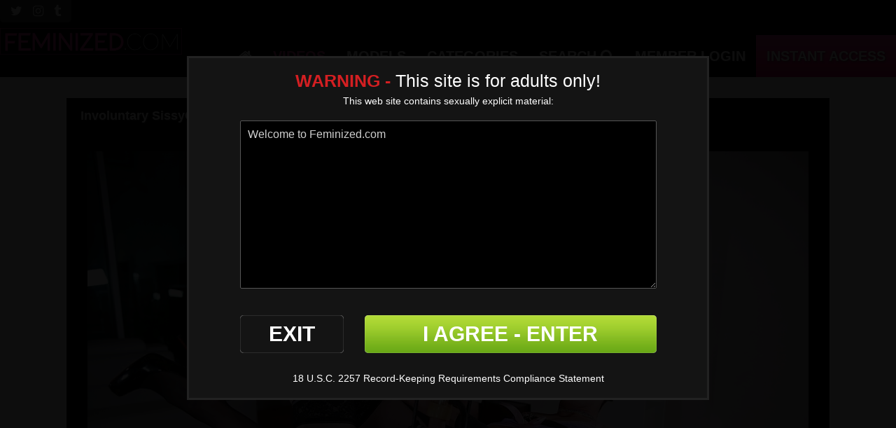

--- FILE ---
content_type: text/html; charset=UTF-8
request_url: http://feminized.com/tour/trailers/Involuntary-SissyGasm.html
body_size: 8787
content:
<!DOCTYPE html>
<!--[if lt IE 7 ]><html class="ie ie6" lang="en"> <![endif]-->
<!--[if IE 7 ]><html class="ie ie7" lang="en"> <![endif]-->
<!--[if IE 8 ]><html class="ie ie8" lang="en"> <![endif]-->
<!--[if (gte IE 9)|!(IE)]><!--><html lang="en"> <!--<![endif]-->
<head>
		<base href="http://feminized.com/tour/" />
		
	<meta charset="utf-8">
	<meta http-equiv="X-UA-Compatible" content="IE=edge,chrome=1">
	<!-- If the Title is declared somewhere up in the SEO logic -->
		<TITLE>Feminized.com - Movies - TS Femdom fetish video</TITLE>
	
	
		
	<meta name="author" content="Feminized.com">
	<!--[if lt IE 9]><script src="https://cdnjs.cloudflare.com/ajax/libs/html5shiv/3.7.3/html5shiv.min.js"></script><![endif]-->

	<!-- Mobile -->
	<meta name="viewport" content="width=device-width, initial-scale=1, maximum-scale=1">
	<meta name="apple-mobile-web-app-capable" content="yes" />
	<meta name="apple-mobile-web-app-status-bar-style" content="black-translucent" />

	<!-- CSS -->
	<link href="https://fonts.googleapis.com/css?family=PT+Sans+Narrow:400,700" rel="stylesheet">
	<link href="https://maxcdn.bootstrapcdn.com/font-awesome/4.7.0/css/font-awesome.min.css" rel="stylesheet" integrity="sha384-wvfXpqpZZVQGK6TAh5PVlGOfQNHSoD2xbE+QkPxCAFlNEevoEH3Sl0sibVcOQVnN" crossorigin="anonymous">
	<link rel="stylesheet" href="custom_assets/css/base.css">
	<link rel="stylesheet" href="custom_assets/css/style.css">
	<link rel="stylesheet" href="custom_assets/css/responsive.css">

	<!-- Favicons -->
	<link rel="shortcut icon" href="favicon.ico" />

	<!-- jQuery Stuff -->
	<script type="text/javascript" src="custom_assets/js/modernizr.js"></script><!--//modernizr-->
	<script src="//ajax.googleapis.com/ajax/libs/jquery/1.11.1/jquery.min.js"></script>
	<script>window.jQuery || document.write('<script src="custom_assets/js/jquery-1.11.1.min.js"><\/script>')</script>
	<script type="text/javascript" src="https://cdnjs.cloudflare.com/ajax/libs/jquery-migrate/1.2.1/jquery-migrate.min.js"></script><!--//jquery migrate-->
	<script type="text/javascript" src="custom_assets/js/jquery.meanmenu.min.js"></script><!--//mmenu-->
	
	<script type="text/javascript" src="js/jquery-ui.min.js"></script>
	<link rel="stylesheet" type="text/css" href="./images/jqueryui/jquery-ui.min.css" />
	
	<script src="js/fancybox/jquery.fancybox.js"></script>
	<link rel="stylesheet" type="text/css" href="js/fancybox/jquery.fancybox.css" />
	
	<link rel="stylesheet" href="custom_assets/js/flexslider/flexslider.css" type="text/css" media="screen" />
	<script defer src="custom_assets/js/flexslider/jquery.flexslider-min.js"></script>
	
	<!-- JQuery Include -->
	<script type="text/javascript" src="js/tourhelper.js"></script>
	
	<script src="js/mp/mediaelement-and-player.min.js"></script>
	<link rel="stylesheet" href="js/mp/mediaelementplayer.min.css" />
	
	
	<!-- This includes the number of clicks that are allowed on the Tour -->
	<script>
				dayslimit =  7;
		maxClicks  = 20;
		
		$(document).ready(function() { $(".fancybox").fancybox({"title": ""}); });
		
		var pl1_streamer = "stream.php"
		var pl1_type     = "http"

		var pl2_streamer = ""
		var pl2_type     = "video"
	</script>
	<script src="js/tour.js"></script>
	
	<script type="text/javascript" src="custom_assets/js/custom.js"></script><!--//custom jquery-->
	<!--[if lt IE 9]><script src="custom_assets/js/jq.respond.js"></script><![endif]--><!--//IE responsive web design-->
	
	

<meta name="twitter:card" content="summary">
<meta name="twitter:title" content="Movies - TS Femdom fetish video" />
<meta property="og:title" content="Movies - TS Femdom fetish video"/>




<meta name="twitter:card" content="summary">	
	
<style>

#warningpopup { display:none; position:fixed; top:0; left:0; width:100%; height:100%; z-index:999999; text-align:center; }
#warningpopup a { text-decoration:none; color:#FFF; }
#warningpopup .warning-bg { display:block; width:100%; height:100%; background:#000; background:rgba(0,0,0,0.95); position:absolute; top:0; left:0; z-index:10; }
#warningpopup .warning-box { display:inline-block; width:700px; padding:20px; text-align:center; border:3px solid #222; background:#141414; color:#FFF; position:relative; z-index:100; margin-top:80px; }
#warningpopup .warning-box .warning-top-buttons { display:inline-block; width:100%; text-align:right; margin-bottom:20px; }
#warningpopup .warning-box .warning-top-buttons a { display:inline-block; padding:5px 10px; border-radius:5px; background:#141414; color:#FFF; margin-left:5px; }
#warningpopup .warning-box .warning-top-buttons a:hover { background:#444; }
#warningpopup .warning-box .warning-top-buttons a.active { color:#FFF; background:#65a616 url('[data-uri]'); }

#warningpopup .warning-box .warning-image { display:inline-block; width:100%; margin-bottom:10px; position:relative; z-index:5; }

#warningpopup .warning-box .warning-wrapper { display:inline-block; width:85%; margin:0 auto; }

#warningpopup .warning-box .warning-buttons { display:inline-block; width:100%; margin:15px 0; }
#warningpopup .warning-box .warning-buttons a { float:left; box-shadow:inset #FFF 0px 0px 1px; padding:10px 0px; min-width:45%; border-radius:5px; font-size:30px; font-weight:700; color:#FFF; margin-bottom:10px; }
#warningpopup .warning-box .warning-buttons a.btn-exit { min-width:25%; }
#warningpopup .warning-box .warning-buttons a:hover.btn-exit { background:#d41f22; color:#FFF; }
#warningpopup .warning-box .warning-buttons a.btn-enter { float:right; min-width:70%; color:#FFF; background:#65a616 url('[data-uri]'); }
#warningpopup .warning-box .warning-buttons a:hover.btn-enter { background:#65a616; color:#FFF; }

#warningpopup .warning-box .warning-title { display:inline-block; width:100%; margin-bottom:15px; font-size:25px; font-weight:300; line-height:100%; }
#warningpopup .warning-box .warning-title p { display:inline-block; width:100%; margin:0; }
#warningpopup .warning-box .warning-title small { font-size:14px; }
#warningpopup .warning-box .warning-title .red { color:#d41f22; font-weight:700; }

#warningpopup .warning-box .warning-msg { display:inline-block; width:100%; }
#warningpopup .warning-box .warning-msg textarea { float:none; display:block; width:100%; height:240px; padding:10px; border:1px solid #555; background:#000; color:#cecece; font-size:16px; box-sizing:border-box; }

@media only screen and (max-width: 959px) {
	#warningpopup .warning-box { width:75%; }
}

@media only screen and (max-width: 767px) {
	#warningpopup .warning-box { padding:5px; margin-top:2%;}
	#warningpopup .warning-box .warning-title { font-size:18px; }
	#warningpopup .warning-box .warning-buttons a { font-size:20px; }
	#warningpopup .warning-box .warning-buttons a.btn-enter { float:left; min-width:49%; }
	#warningpopup .warning-box .warning-buttons a.btn-exit { float:right; min-width:49%; }
	#warningpopup .warning-box .warning-msg textarea { height:80px; font-size:12px; }
	#warningpopup .warning-box .warning-msg a { font-size:12px; }
}

@media only screen and (max-width: 479px) {
	#warningpopup .warning-box { width:90%; margin-top:5%; }
	#warningpopup .warning-box .warning-wrapper { width:95%; }
	#warningpopup .warning-box .warning-title { font-size:16.5px; }
	#warningpopup .warning-box .warning-buttons a.btn-enter { float:left; min-width:100%; }
	#warningpopup .warning-box .warning-buttons a.btn-exit { float:right; min-width:100%; }
	#warningpopup .warning-box .warning-msg textarea { height:120px; font-size:12px; }
}
</style>

</head>
<body>
<!--[if lt IE 7]><p class="chromeframe">You are using an <strong>outdated</strong> browser. Please <a href="http://browsehappy.com/">upgrade your browser</a> or <a href="http://www.google.com/chromeframe/?redirect=true">activate Google Chrome Frame</a> to improve your experience.</p><![endif]-->


<script>
//Jquery Cookie:
!function(a){var b=!1;if("function"==typeof define&&define.amd&&(define(a),b=!0),"object"==typeof exports&&(module.exports=a(),b=!0),!b){var c=window.Cookies,d=window.Cookies=a();d.noConflict=function(){return window.Cookies=c,d}}}(function(){function a(){for(var a=0,b={};a<arguments.length;a++){var c=arguments[a];for(var d in c)b[d]=c[d]}return b}function b(c){function d(b,e,f){var g;if("undefined"!=typeof document){if(arguments.length>1){if(f=a({path:"/"},d.defaults,f),"number"==typeof f.expires){var h=new Date;h.setMilliseconds(h.getMilliseconds()+864e5*f.expires),f.expires=h}try{g=JSON.stringify(e),/^[\{\[]/.test(g)&&(e=g)}catch(a){}return e=c.write?c.write(e,b):encodeURIComponent(String(e)).replace(/%(23|24|26|2B|3A|3C|3E|3D|2F|3F|40|5B|5D|5E|60|7B|7D|7C)/g,decodeURIComponent),b=encodeURIComponent(String(b)),b=b.replace(/%(23|24|26|2B|5E|60|7C)/g,decodeURIComponent),b=b.replace(/[\(\)]/g,escape),document.cookie=[b,"=",e,f.expires?"; expires="+f.expires.toUTCString():"",f.path?"; path="+f.path:"",f.domain?"; domain="+f.domain:"",f.secure?"; secure":""].join("")}b||(g={});for(var i=document.cookie?document.cookie.split("; "):[],j=/(%[0-9A-Z]{2})+/g,k=0;k<i.length;k++){var l=i[k].split("="),m=l.slice(1).join("=");'"'===m.charAt(0)&&(m=m.slice(1,-1));try{var n=l[0].replace(j,decodeURIComponent);if(m=c.read?c.read(m,n):c(m,n)||m.replace(j,decodeURIComponent),this.json)try{m=JSON.parse(m)}catch(a){}if(b===n){g=m;break}b||(g[n]=m)}catch(a){}}return g}}return d.set=d,d.get=function(a){return d.call(d,a)},d.getJSON=function(){return d.apply({json:!0},[].slice.call(arguments))},d.defaults={},d.remove=function(b,c){d(b,"",a(c,{expires:-1}))},d.withConverter=b,d}return b(function(){})});

jQuery(function($) {
	var warningpopup_cookie = 'warn';
	var check_cookie_value = Cookies.get(warningpopup_cookie);

	$(document).on('click', 'a.btn-enter', function (e) {
		e.preventDefault();
		$('#warningpopup').fadeOut(500, function() { $('#warningpopup').remove(); } );
		
		Cookies.set(warningpopup_cookie, 'true', { expires: 30 });
	});
	
	if (check_cookie_value === undefined || check_cookie_value === null) {
		$('#warningpopup').show();
	} else {
		$('#warningpopup').remove();
	}
});
</script>
<div id="warningpopup">
	<div class="warning-bg"></div>

	<div class="warning-box">

		<div class="warning-wrapper">
			<div class="warning-title">
				<p>
					<span class="red">WARNING -</span> This site is for adults only!				</p>
				<small>This web site contains sexually explicit material:</small>
			</div>

			<div class="warning-msg">
				<textarea>Welcome to Feminized.com</textarea>
			</div>

			<div class="warning-buttons">
				<a href="#enter" class="btn-enter">I AGREE - ENTER</a>
				<a href="https://www.google.com/" class="btn-exit">EXIT</a>
			</div>

			<div class="warning-msg">
				<a href="/2257.html">18 U.S.C. 2257 Record-Keeping Requirements Compliance Statement</a>			</div>
		</div>
	</div>
</div>



<div id="header">
	<div class="wrapper">
		<div id="logo">
			<h1>
				<a href="http://feminized.com/tour/" title="Feminized.com">
					<img src="custom_assets/images/logo.png" alt="" />
					<span class="hide">Feminized.com</hide>
				</a>
			</h1>
		</div><!--//logo-->

		<div id="social">
			<ul>
				<li><a href="http://twitter.com/thefemdomempire" target="_blank"><i class="fa fa-twitter"></i></a></li>
				<li><a href="http://instagram.com/lexisindel" target="_blank"><i class="fa fa-instagram"></i></a></li>
				<li><a href="http://femdomempire.tumblr.com/" target="_blank"><i class="fa fa-tumblr"></i></a></li>
			</ul>
		</div>

		<div id="menu">
			<nav>
				<ul>
					<li><a href="http://feminized.com/tour/" class=""><i class="fa fa-home"></i></a></li>

										<li><a href="http://feminized.com/tour/categories/movies/1/latest/" class="active">Videos</a></li>
					
										<li><a href="http://feminized.com/tour/models/1/popular/" class="">Models</a></li>
					
										<li><a href="http://feminized.com/tour/categories/tags.html" class="">Categories</a></li>
					
					<li><a href="#" class="search_trigger">Search <i class="fa fa-search"></i></a></li>

					<li class="last"><a href="/members/">Member Login</a></li>

					<li class="fright"><a href="https://wnu.com/secure/services/?api=join&pi_code=crovrj7p1305978&reseller=a&list_pi_code=crovrj2p1207548&list_pi_code=crovrj3p1207550&list_pi_code=crovrj4p1207551&username=&password=&email=">INSTANT ACCESS</a></li>
				</ul>
			</nav>
		</div><!--//#menu-->
	</div><!--//wrapper-->
</div><!--//header-->

<div class="clear"></div>

<script>
$().ready(function(){
    $("#autosuggest").autocomplete({
      source: function(req, add){
		$.get('search_ajax.php?q=' + req.term, function(data) {

			arrStor = [];

			arrLabel = new Array();
			arrURL   = new Array();
			var arg= data.split("\n");

			for(var i=0; i < arg.length; i++)
			{
				ix = arg[i].split("|");

				if (ix.length == 2)
				{
					arrStor[arrStor.length] = {label:ix[0].trim(), value:ix[1].trim()}
				}

				if (arrStor.length >= 15) break;
			}

			add(arrStor);
		});
      },
      select: function( event, ui ) {
	    this.value = ui.item.value
	    var form = $(this).parents('form:first').submit();
	  }
    });

	$('a.search_trigger').click(function(e){
		e.preventDefault();
		$('.searchbar_container').slideToggle('fast');
	});
});
</script>
<div id="search_bar">
	<div class="wrapper">
		<form id="searchform" action="search.php" method="get" style="margin-top:0px;">
			<input type="text" id="autosuggest" autocomplete="off" class="input" name="query" placeholder="Search Feminized ..." value="" />
			<input type="submit" value="Search" />
		</form>
		<p>or try our <a href="advancedsearch.php">Advanced Search</a></p>	</div>
</div>

<div class="clear"></div>

<div class="clear"></div>
<div class="spacer30"></div>
<div class="clear"></div>


<div class="content">
	<div class="wrapper-smaller">

		<div class="contentBox">
			<div class="title">
				<h3>
					Involuntary SissyGasm				</h3>
			</div><!--//title-->

			<div class="inner">

				<div class="profile">

										<div class="video_area">
												<a href="https://wnu.com/secure/services/?api=join&pi_code=crovrj7p1305978&reseller=a&list_pi_code=crovrj2p1207548&list_pi_code=crovrj3p1207550&list_pi_code=crovrj4p1207551&username=&password=&email=" class="fake_trailer">
							<img id="set-target-71" width="1040" height="585" alt="" class="update_thumb thumbs stdimage" src0_1x="/tour/content//contentthumbs/11/09/1109-1x.jpg" src0_2x="/tour/content//contentthumbs/11/09/1109-2x.jpg" src0_3x="/tour/content//contentthumbs/11/09/1109-3x.jpg" cnt="1" v="0" />							<span class="play_button"></span>
						</a>
											</div><!--//video_area-->
					
					<div class="video_join">
						<div class="title2">
							<h3>
																UNLOCK THIS VIDEO NOW
															</h3>
						</div><!--//title-->

						<div class="join_options">
							<ul>
								<li>
									<a href="https://wnu.com/secure/services/?api=join&pi_code=crovrj7p1305978&reseller=a&list_pi_code=crovrj2p1207548&list_pi_code=crovrj3p1207550&list_pi_code=crovrj4p1207551&username=&password=&email=?join=1month">
										<span class="label">1 Month</span>
										<span class="descr">Recurring at $25.95/mo</span>
										<span class="price">$34.95</span>
									</a>
								</li>
								<li>
									<a href="https://wnu.com/secure/services/?api=join&pi_code=crovrj7p1305978&reseller=a&list_pi_code=crovrj2p1207548&list_pi_code=crovrj3p1207550&list_pi_code=crovrj4p1207551&username=&password=&email=?join=3month" class="">
										<span class="label">3 Month</span>
										<span class="descr">Recurring at $25.95/mo</span>
										<span class="price">$69.95</span>
									</a>
								</li>
															</ul>
						</div><!--//join_options-->

						<button onClick="javascript:window.location.href = '/members/';">Already our member? Login Here!</button>
					</div>

				</div><!--//profile-->

			</div><!--//inner-->
		</div><!--//contentBox-->

		<div class="contentBox">
			<div class="inner">

				<div class="profile">
					<div class="videoDetails clear">
						<h3>Involuntary SissyGasm</h3>
													<p>After 3 months of no orgasms and locked in chastity Mistress Kendra's sissy slave is being allowed one glorious orgasm. This will be the final milking her sissy will receive to finish milking out every last ounce of testosterone that's left in his balls.  Sissies are only allowed to cum in the name of science or by being fucked in their sissy hole so today is a special day for the slut. Once every drop of testosterone has been yanked out of the sissy's balls the transformation from man to bitch will be complete.

Mistress Kendra attaches her full proof milking machine to the sissy's horny clit making it impossible to hold anything back. The final step of the sissy's transformation will be completed whether the bitch wants it or not. It's officially too late to turn back to his old life as a real man now that the machine is turned on sucking every drop of cum from it's balls. The sissy's fate is set....</p>
											</div>

					<div class="videoInfo clear">
						<p><span>Date Added:</span> November 19, 2025</p>
						<i>|</i>
						<p>
44&nbsp;Photos, 25&nbsp;min&nbsp;of video</p>
						<i>|</i>
						<p><span>Rating:</span> 1.0/5.0</p>
						
<ul class="stars">
<li><a><img src="/tour//custom_assets/images/star_full.png"  align="absmiddle" border="0" /></a></li><li><a><img src="/tour//custom_assets/images/star_blank.png"  align="absmiddle" border="0" /></a></li><li><a><img src="/tour//custom_assets/images/star_blank.png"  align="absmiddle" border="0" /></a></li><li><a><img src="/tour//custom_assets/images/star_blank.png"  align="absmiddle" border="0" /></a></li><li><a><img src="/tour//custom_assets/images/star_blank.png"  align="absmiddle" border="0" /></a></li></ul>
					</div>

					<div class="featuring clear">
						<ul>
							<li class="label">Featuring:</li>
										<li class="update_models"><a href="http://feminized.com/tour/models/KendraJames.html">Kendra James</a></li>			<li class="update_models"><a href="http://feminized.com/tour/models/SissyTanya.html">Sissy Tanya</a></li>							</ul>
					</div>

					<div class="featuring clear">
						<ul>
							<li class="label">Tags:</li><li><a href="http://feminized.com/tour/categories/Chastity/1/latest/">Chastity</a></li><li><a href="http://feminized.com/tour/categories/Crossdressing/1/latest/">Crossdressing</a></li><li><a href="http://feminized.com/tour/categories/CumEating/1/latest/">Cum Eating</a></li><li><a href="http://feminized.com/tour/categories/FuckMachine/1/latest/">Fuck Machine</a></li><li><a href="http://feminized.com/tour/categories/Handjobs/1/latest/">Handjobs</a></li><li><a href="http://feminized.com/tour/categories/Latex/1/latest/">Latex</a></li><li><a href="http://feminized.com/tour/categories/Sissy/1/latest/">Sissy</a></li><li><a href="http://feminized.com/tour/categories/TeaseDenial/1/latest/">Tease & Denial</a></li><li><a href="http://feminized.com/tour/categories/Vibrator/1/latest/">Vibrator</a></li>						</ul>
					</div>
				</div>

			</div><!--//inner-->
		</div><!--//contentBox-->

		<!-- Show Comments -->
					<a name="comments"></a>
			<div class="contentBox">
	<div class="title">
		<h3>
			<span>Comments</span>
		</h3>
		
				<span class="right">
			<a href="https://wnu.com/secure/services/?api=join&pi_code=crovrj7p1305978&reseller=a&list_pi_code=crovrj2p1207548&list_pi_code=crovrj3p1207550&list_pi_code=crovrj4p1207551&username=&password=&email=" class="join">BECOME A MEMBER <i class="fa fa-chevron-right"></i></a>
		</span>
			</div><!--//title-->
	
	<div class="inner">
		
		<div class="profile">
		
			<div class="comments-section">

									<div class="errorMsg">
						<h3>No comments were added! Be the first one!</h3>
					</div>
								
														<div class="submitComment">
						<h4>Submit your comment</h4>
						<div class="clear"></div>
						<div class="submitBox clear">
							<form method="post" action="commentpost.php" style="margin:0px;" onsubmit="javascript:alert('Only members are allowed to comment.'); return false;">
								<textarea name="commenttxt" placeholder="Write a Comment..." required /></textarea>
								<input type="submit" class="submit" value="Submit">
							</form>
						</div>
					</div>
								
			</div>
		
		</div><!--//profile-->
		
	</div><!--//inner-->
</div><!--//contentBox-->

		
		<div class="contentBox">
			<div class="title">
				<h3>
					<i class="title_logo"></i>
					<span>More</span> Updates
				</h3>

				<span class="right">
					<a href="https://wnu.com/secure/services/?api=join&pi_code=crovrj7p1305978&reseller=a&list_pi_code=crovrj2p1207548&list_pi_code=crovrj3p1207550&list_pi_code=crovrj4p1207551&username=&password=&email=" class="join">BECOME A MEMBER <i class="fa fa-chevron-right"></i></a>
				</span>
			</div><!--//title-->

			<div class="inner">
				
	

	
	<div class="item ">
		<div class="item-thumb">
			<a href="http://feminized.com/tour/trailers/Chow-Sissy-Humiliation.html" title="Chow Sissy Humiliation">
				<img id="set-target-61" width="327" height="237" alt="" class="mainThumb thumbs stdimage" src0_1x="/tour/content//contentthumbs/09/42/942-1x.jpg" src0_2x="/tour/content//contentthumbs/09/42/942-2x.jpg" src0_3x="/tour/content//contentthumbs/09/42/942-3x.jpg" cnt="1" v="0" />			</a>
		</div>
		<div class="item-info clear">
			<h4>
				<a href="http://feminized.com/tour/trailers/Chow-Sissy-Humiliation.html" title="Chow Sissy Humiliation">
					Chow Sissy Humiliation				</a>
			</h4>
			<span class="featuring"><i class="fa fa-star"></i> 			<a href="http://feminized.com/tour/models/SkinDiamond.html">Skin Diamond</a>	</span>
			<span class="date"><i class="fa fa-calendar"></i> January 21, 2026</span>
			<span class="time"><i class="fa fa-clock-o"></i> 13:54</span>
			<span class="playvideo"></span>
		</div>
	</div><!--//item-->

	

	
	<div class="item ">
		<div class="item-thumb">
			<a href="http://feminized.com/tour/trailers/Rubber-Doll-Transformed-and-Milked.html" title="Rubber Doll: Transformed and Milked">
				<img id="set-target-60" width="327" height="237" alt="" class="mainThumb thumbs stdimage" src0_1x="/tour/content//contentthumbs/09/25/925-1x.jpg" src0_2x="/tour/content//contentthumbs/09/25/925-2x.jpg" src0_3x="/tour/content//contentthumbs/09/25/925-3x.jpg" cnt="1" v="0" />			</a>
		</div>
		<div class="item-info clear">
			<h4>
				<a href="http://feminized.com/tour/trailers/Rubber-Doll-Transformed-and-Milked.html" title="Rubber Doll: Transformed and Milked">
					Rubber Doll: Transformed and Milked				</a>
			</h4>
			<span class="featuring"><i class="fa fa-star"></i> </span>
			<span class="date"><i class="fa fa-calendar"></i> January 20, 2026</span>
			<span class="time"><i class="fa fa-clock-o"></i> 25:33</span>
			<span class="playvideo"></span>
		</div>
	</div><!--//item-->

	

	
	<div class="item ">
		<div class="item-thumb">
			<a href="http://feminized.com/tour/trailers/Spanked-in-front-of-my-girlfriends.html" title="Spanked in front of my girlfriends">
				<img id="set-target-59" width="327" height="237" alt="" class="mainThumb thumbs stdimage" src0_1x="/tour/content//contentthumbs/09/04/904-1x.jpg" src0_2x="/tour/content//contentthumbs/09/04/904-2x.jpg" src0_3x="/tour/content//contentthumbs/09/04/904-3x.jpg" cnt="1" v="0" />			</a>
		</div>
		<div class="item-info clear">
			<h4>
				<a href="http://feminized.com/tour/trailers/Spanked-in-front-of-my-girlfriends.html" title="Spanked in front of my girlfriends">
					Spanked in front of my girlfriends				</a>
			</h4>
			<span class="featuring"><i class="fa fa-star"></i> 			<a href="http://feminized.com/tour/models/KendraJames.html">Kendra James</a>, 			<a href="http://feminized.com/tour/models/LexiSindel.html">Lexi Sindel</a>, 			<a href="http://feminized.com/tour/models/MinaThorne.html">Mina Thorne</a>	</span>
			<span class="date"><i class="fa fa-calendar"></i> January 19, 2026</span>
			<span class="time"><i class="fa fa-clock-o"></i> 19:14</span>
			<span class="playvideo"></span>
		</div>
	</div><!--//item-->

	

	
	<div class="item ">
		<div class="item-thumb">
			<a href="http://feminized.com/tour/trailers/Mistress-Kendra--Aubrie.html" title="Mistress Kendra & Aubrie">
				<img id="set-target-58" width="327" height="237" alt="" class="mainThumb thumbs stdimage" src0_1x="/tour/content//contentthumbs/09/20/920-1x.jpg" src0_2x="/tour/content//contentthumbs/09/20/920-2x.jpg" src0_3x="/tour/content//contentthumbs/09/20/920-3x.jpg" cnt="1" v="0" />			</a>
		</div>
		<div class="item-info clear">
			<h4>
				<a href="http://feminized.com/tour/trailers/Mistress-Kendra--Aubrie.html" title="Mistress Kendra & Aubrie">
					Mistress Kendra & Aubrie				</a>
			</h4>
			<span class="featuring"><i class="fa fa-star"></i> 			<a href="http://feminized.com/tour/models/AubrieScarlette.html">Aubrie Scarlette</a>, 			<a href="http://feminized.com/tour/models/KendraJames.html">Kendra James</a>	</span>
			<span class="date"><i class="fa fa-calendar"></i> January 18, 2026</span>
			<span class="time"><i class="fa fa-clock-o"></i> 171&nbsp;Photos00:0</span>
			<span class="playvideo"></span>
		</div>
	</div><!--//item-->

	

	
	<div class="item ">
		<div class="item-thumb">
			<a href="http://feminized.com/tour/trailers/New-Girl-Photo-Set.html" title="New Girl Photo Set">
				<img id="set-target-57" width="327" height="237" alt="" class="mainThumb thumbs stdimage" src0_1x="/tour/content//contentthumbs/08/88/888-1x.jpg" src0_2x="/tour/content//contentthumbs/08/88/888-2x.jpg" src0_3x="/tour/content//contentthumbs/08/88/888-3x.jpg" cnt="1" v="0" />			</a>
		</div>
		<div class="item-info clear">
			<h4>
				<a href="http://feminized.com/tour/trailers/New-Girl-Photo-Set.html" title="New Girl Photo Set">
					New Girl Photo Set				</a>
			</h4>
			<span class="featuring"><i class="fa fa-star"></i> 			<a href="http://feminized.com/tour/models/EllaHollywood.html">Ella Hollywood</a>, 			<a href="http://feminized.com/tour/models/LexiSindel.html">Lexi Sindel</a>, 			<a href="http://feminized.com/tour/models/MzBerlin.html">Mz Berlin</a>	</span>
			<span class="date"><i class="fa fa-calendar"></i> January 17, 2026</span>
			<span class="time"><i class="fa fa-clock-o"></i> 116&nbsp;Photos00:0</span>
			<span class="playvideo"></span>
		</div>
	</div><!--//item-->

	

	
	<div class="item ">
		<div class="item-thumb">
			<a href="http://feminized.com/tour/trailers/The-New-Girl-Gets-Pegged.html" title="The New Girl Gets Pegged!">
				<img id="set-target-56" width="327" height="237" alt="" class="mainThumb thumbs stdimage" src0_1x="/tour/content//contentthumbs/08/62/862-1x.jpg" src0_2x="/tour/content//contentthumbs/08/62/862-2x.jpg" src0_3x="/tour/content//contentthumbs/08/62/862-3x.jpg" cnt="1" v="0" />			</a>
		</div>
		<div class="item-info clear">
			<h4>
				<a href="http://feminized.com/tour/trailers/The-New-Girl-Gets-Pegged.html" title="The New Girl Gets Pegged!">
					The New Girl Gets Pegged!				</a>
			</h4>
			<span class="featuring"><i class="fa fa-star"></i> 			<a href="http://feminized.com/tour/models/EllaHollywood.html">Ella Hollywood</a>, 			<a href="http://feminized.com/tour/models/LexiSindel.html">Lexi Sindel</a>, 			<a href="http://feminized.com/tour/models/MzBerlin.html">Mz Berlin</a>	</span>
			<span class="date"><i class="fa fa-calendar"></i> January 16, 2026</span>
			<span class="time"><i class="fa fa-clock-o"></i> 34:54</span>
			<span class="playvideo"></span>
		</div>
	</div><!--//item-->

			</div><!--//inner-->
		</div><!--//contentBox-->

	</div><!--//wrapper-->
</div><!--//content-->

<!-- Footer -->

<div class="clear"></div>

<div id="footer">
	<div class="wrapper">
		<p>All models appearing on this website are 18 years or older.<br>By entering this site you swear that you are of legal age in your area to view adult<br>material and that you wish to view such material.</p>
		<p class="red"><a href="/2257.html">18 U.S.C. 2257 Record-Keeping Requirements Compliance Statement</a> | <a href="privacy.html">Privacy Policy</a></p>
		<p class="links">
			<a href="https://wnu.com/secure/services/?api=join&pi_code=crovrj7p1305978&reseller=a&list_pi_code=crovrj2p1207548&list_pi_code=crovrj3p1207550&list_pi_code=crovrj4p1207551&username=&password=&email=">Join</a> |
			<a href="/members/">Members</a> |
			<a href="/blog/">Blog</a> |
			<a href="http://feminized.com/tour/categories/movies/1/latest/">Scenes</a> |
			<a href="http://feminized.com/tour/models/1/popular/">Dommes</a> |
			<a href="pages.php?id=contact">Contact</a> |
			<a href="pages.php?id=info">INFO</a> |
			<a href="pages.php?id=about">About Us</a> |
			<a href="pages.php?id=privacy">Content Removal</a> |
			<a href="http://www.femdommoney.com/" target="_blank">Webmasters</a>
		</p>
	</div><!--//wrapper-->
</div><!--//footer-->

</body>
</html>

--- FILE ---
content_type: text/css
request_url: http://feminized.com/tour/custom_assets/css/style.css
body_size: 8389
content:
@charset "utf-8";
/*
Theme Name: Femdom Empire
CSS/Theme URI: http://www.femdomempire.com/
Description: Designed by Zuzana Designs
Version: 1.0
Author: Zuzana Designs
Author URI: http://www.zuzanadesigns.com/
*/

/* Startup CSS */
body { height:100%; min-height:100%; font-size:14px; background:#fcfafb; color:#222; }
.hide { display:none !important; }
p { margin-bottom:10px; }
.floatright { float:right; }
img { display:inline-block; vertical-align:top; max-width:100%; height:auto; }
.clear { clear:both; }

a, .item, .item .item-info span.playvideo, .video_area a.fake_trailer span.play_button { -webkit-transition: all 200ms ease-in-out; -moz-transition: all 200ms ease-in-out; -ms-transition: all 200ms ease-in-out; -o-transition: all 200ms ease-in-out; transition: all 200ms ease-in-out; }

/* Responsive navigation */
a.meanmenu-reveal{display:none}.mean-container .mean-bar{float:right; top:17px; right:0px;position:relative;padding:4px 0;min-height:42px;z-index:9999}.mean-container a.meanmenu-reveal{width:22px;height:20px;padding:9px;position:absolute;top:20px;right:0;cursor:pointer;color:#fff;text-decoration:none;font-size:16px;text-indent:-9999em;line-height:22px;font-size:1px;display:block;font-family:Arial,Helvetica,sans-serif;font-weight:700;background:#ec4399;}.mean-container a.meanmenu-reveal span{display:block;background:#fff;height:3px;margin-top:3px}.mean-container .mean-nav{float:right;width:170px;background:#222;margin:38px 0px 0 0;position:absolute;right:0px;top:20px;}.mean-container .mean-nav ul{padding:0;margin:0;width:100%;list-style-type:none; margin:0;}.mean-container .mean-nav ul ul{background-color:#333; margin:0; }.mean-container .mean-nav ul li{position:relative;float:none;width:100%; font-size:14px; margin:0; }.mean-container .mean-nav ul li a{display:block;float:none;width:88%;padding:0px 6%;margin:0;text-align:left;color:#fff;border-bottom:1px solid #000;text-decoration:none;text-transform:uppercase; height:auto; line-height:35px;}.mean-container .mean-nav ul li li a{width:80%;padding:0 10%;border-bottom:1px solid #000;/*opacity:.75;filter:alpha(opacity=75);*/text-shadow:none!important;visibility:visible;}.mean-container .mean-nav ul li.mean-last a{border-bottom:0;margin-bottom:0}.mean-container .mean-nav ul li li li a{width:70%;padding:1em 15%}.mean-container .mean-nav ul li li li li a{width:60%;padding:1em 20%}.mean-container .mean-nav ul li li li li li a{width:50%;padding:1em 25%}.mean-container .mean-nav ul li a:hover{background:#ec4399; color:#FFF}.mean-container .mean-nav ul li a.mean-expand{width:26px;height:auto;border:0!important;padding:0 12px!important;text-align:center;position:absolute;right:0;top:0;z-index:2;font-weight:700}.mean-container .mean-nav ul li a.mean-expand:hover{background:0}.mean-container .mean-push{float:left;width:100%;padding:0;margin:0;clear:both}.mean-nav .wrapper{width:100%;padding:0;margin:0}.mean-container .mean-bar,.mean-container .mean-bar *{-webkit-box-sizing:content-box;-moz-box-sizing:content-box;box-sizing:content-box}
/* Closed */

.wrapper { margin:0 auto; width:1400px; position:relative; clear:both; }
.wrapper-smaller { margin:0 auto; width:1090px; position:relative; clear:both; }

#header { display:inline-block; width:100%; vertical-align:top; background:#000; padding:0; }

#logo { float:left; padding:0; max-width:260px; margin:10px 0; margin-top:40px; }
#logo h1, #logo h2 { float:left; width:100%; margin:0px; padding:0px; }
#logo h1 a, #logo h2 a { float:left; width:100%; }

#slogan { float:right; width:420px; text-align:center; color:#7c7a7b; text-shadow:#FFF 1px 1px 1px; margin-top:45px; }
#slogan h3 { display:inline-block; width:100%; text-align:center; margin:0 0 5px; font-size:20px; font-weight:700; color:#111; }
#slogan h4 { display:inline-block; width:100%; text-align:center; margin:0 0 5px; font-size:17px; font-weight:700; }

#social { display:inline-block; position:absolute; top:0px; left:0; font-size:18px; }
#social ul { display:inline-block; margin:0; padding:2px 10px; background:#333; border-radius:0 0 5px 5px; }
#social ul li { display:inline-block; margin:0; }
#social ul li a { display:inline-block; padding:5px; color:#FFF; text-shadow:#333 1px 1px 3px; }
#social ul li a:hover { color:#ec4399; }

#menu { float:right; display:inline-block; vertical-align:top; margin-top:50px; }
#menu nav, #menu ul { display:inline-block; width:100%; text-align:left; vertical-align:top; font-size:20px; font-weight:700; margin:0; }
#menu ul { }
#menu ul li { float:left; margin:0; }
#menu ul li a { display:inline-block; padding:20px 15px; color:#FFF; text-shadow:#333 1px 1px 3px; text-transform:uppercase; }
#menu ul li a:hover, #menu ul li a.active { color:#ec4399; background:#000; }
#menu ul li.fright { }
#menu ul li.fright a { color:#FFF; text-shadow:#333 1px 1px 3px; }
#menu ul li.fright a {
	/* Permalink - use to edit and share this gradient: http://colorzilla.com/gradient-editor/#ec4399+0,e00059+100 */
	background: #ec4399; /* Old browsers */
	background: -moz-linear-gradient(top, #ec4399 0%, #e00059 100%); /* FF3.6-15 */
	background: -webkit-linear-gradient(top, #ec4399 0%,#e00059 100%); /* Chrome10-25,Safari5.1-6 */
	background: linear-gradient(to bottom, #ec4399 0%,#e00059 100%); /* W3C, IE10+, FF16+, Chrome26+, Opera12+, Safari7+ */
	filter: progid:DXImageTransform.Microsoft.gradient( startColorstr='#ec4399', endColorstr='#e00059',GradientType=0 ); /* IE6-9 */
}
#menu ul li.fright a:hover { background:#fcfafb; color:#ec4399; text-shadow:#FFF 1px 1px 3px; }

#search_bar { display:none; width:100%; vertical-align:top; background:#6e6e70; border-top:1px solid #222; border-bottom:1px solid #222; padding:10px 0; }
#search_bar form { display:inline-block; width:100%; margin:0; position:relative; }
#search_bar form input[type="text"] { display:block; margin:0; padding:10px; min-width:0; width:1440px; box-sizing:border-box; }
#search_bar form input[type="submit"] { display:block; position:absolute; top:5px; right:5px; }
#search_bar p { display:inline-block; width:100%; margin:0; position:relative; color:#FFF; margin-top:5px; }
#search_bar p a { color:#FFF; text-decoration:underline; font-weight:700; }
#search_bar p a:hover { text-decoration:none; }

#slider { display:inline-block; width:100%; vertical-align:top; overflow:hidden; }
#slider ul.slides li a { position:relative; display:inline-block; }
#slider ul.slides li a span.slide_overlay { float:left; position:absolute; bottom:0; left:40px; background:rgba(0,0,0,0.8); padding:10px 20px; text-transform:uppercase; font-size:20px; color:#FFF; }
#slider ul.slides li a span.slide_overlay h3, #slider ul.slides li a span.slide_overlay h4 { float:left; line-height:100%; font-size:20px; clear:both; color:#FFF; text-shadow:#222 1px 1px 1px; margin:0; }
#slider ul.slides li a span.slide_overlay h4 { color:#ec4399; margin-top:5px; }

.spacer30 { display:inline-block; width:100%; vertical-align:top; height:30px; }

.site-description { display:inline-block; width:100%; vertical-align:top; margin-bottom:40px; text-align:center; }
.site-description h2 { display:inline-block; width:100%; vertical-align:top; margin:0; font-weight:400; font-size:24px; text-shadow:#FFF 1px 1px 1px; }

.content { display:inline-block; width:100%; }

.contentBox { display:inline-block; width:100%; vertical-align:top; margin-bottom:30px; }

.title { display:inline-block; width:100%; /*background:#222 url('../images/bg_gray_dark.jpg') center top repeat-x;*/ background:#000; font-size:20px; padding:10px 0; }
.title h3 { display:inline-block; margin:0; margin-left:20px; font-weight:700; color:#FFF; text-shadow:#333 1px 1px 3px; font-size:20px; line-height:36px; }
.title h3 span { color:#FFF; }
.title h3 i.title_logo { display:inline-block; vertical-align:middle; width:43px; height:35px; background:url('../images/title_logo.png') no-repeat left center; }
.title .right { float:right; margin-right:10px; }
.title .right a.join { display:inline-block; background:#FFF; color:#ec4399; padding:5px 10px; border-radius:5px; font-weight:700; }
.title .right a:hover.join { color:#FFF; text-decoration:none; text-shadow:#333 1px 1px 3px; }
.title .right a:hover.join { 
	/* Permalink - use to edit and share this gradient: http://colorzilla.com/gradient-editor/#ec4399+0,e00059+100 */
	background: #ec4399; /* Old browsers */
	background: -moz-linear-gradient(top, #ec4399 0%, #e00059 100%); /* FF3.6-15 */
	background: -webkit-linear-gradient(top, #ec4399 0%,#e00059 100%); /* Chrome10-25,Safari5.1-6 */
	background: linear-gradient(to bottom, #ec4399 0%,#e00059 100%); /* W3C, IE10+, FF16+, Chrome26+, Opera12+, Safari7+ */
	filter: progid:DXImageTransform.Microsoft.gradient( startColorstr='#ec4399', endColorstr='#e00059',GradientType=0 ); /* IE6-9 */
}

.inner { display:inline-block; width:100%; padding:25px 0; background:#000; text-align:center; box-shadow:inset #111 0px 0px 1px; }
.inner-search { display:block; padding:25px; background:#000; text-align:left; box-shadow:inset #111 0px 0px 1px; }

.item { display:inline-block; position:relative; width:327px; padding:1px; background:#000; overflow:hidden; text-align:left; margin:0 6px 15px 6px; }
.item.item-portrait { width:210px; }
.item:hover { background:#222; }
.item-thumb { display:inline-block; width:100%; vertical-align:top; }
.item-thumb a { display:inline-block; width:100%; vertical-align:top; overflow:hidden; position:relative; }
.item-info{ display:block; padding:6px 10px; color:#FFF; position:relative; text-shadow:#000 1px 1px 1px; }
.item-info h4{ display:inline-block; width:100%; color:#ec4399; margin:0; font-size:15px; font-weight:700; text-shadow:#000 1px 1px 2px; white-space:nowrap; overflow:hidden; text-overflow:ellipsis; }
.item-info h4 a{ color:#ec4399; }
.item-info h4 a:hover{ color:#FFF; }
.item-info span.featuring, .item-info span.date, .item-info span.time { display:inline-block; width:100%; font-size:13px; }
.item-info span.featuring a { color:#FFF; }
.item-info span.featuring a:hover { color:#FFF; text-decoration:underline; }
.item-info span.playvideo { display:inline-block; width:30px; height:30px; background:#666 url('../images/play.png') no-repeat; background-size:contain; position:absolute; bottom:6px; right:6px; opacity:0; }
.item:hover .item-info span.playvideo { background-color:#222; opacity:1; }

.pagination{ display:inline-block; width:100%; text-align:center; clear:both; padding:25px 0 0px 0;}
.pagination li{ display:inline-block; padding:1px; font-size:15px; display:inline-block; font-weight:700; }
.pagination li a{ display:inline-block; text-align:center; color:#333; border-radius:4px; background-color:#CCC; padding:5px 10px; }
.pagination li a:hover, .pagination li a.active, .pagination li.active a{background-color:#ec4399; color:#fff; }
.pagination li.full a {width:auto;}

ul.sorting { display:inline-block; margin:0; padding:0; list-style:none; vertical-align:top; font-size:14px; }
ul.sorting li { display:inline-block; margin:0; padding:0; color:#FFF; }
ul.sorting li a{ display:inline-block; background:#222; color:#FFF; padding:5px 10px 4px 10px; border-radius:5px; font-weight:400; line-height:27px; }
ul.sorting li a:hover, ul.sorting li a.active{ color:#FFF; text-decoration:none; text-shadow:#333 1px 1px 3px; }
ul.sorting li a:hover, ul.sorting li a.active{ 
	/* Permalink - use to edit and share this gradient: http://colorzilla.com/gradient-editor/#ec4399+0,e00059+100 */
	background: #ec4399; /* Old browsers */
	background: -moz-linear-gradient(top, #ec4399 0%, #e00059 100%); /* FF3.6-15 */
	background: -webkit-linear-gradient(top, #ec4399 0%,#e00059 100%); /* Chrome10-25,Safari5.1-6 */
	background: linear-gradient(to bottom, #ec4399 0%,#e00059 100%); /* W3C, IE10+, FF16+, Chrome26+, Opera12+, Safari7+ */
	filter: progid:DXImageTransform.Microsoft.gradient( startColorstr='#ec4399', endColorstr='#e00059',GradientType=0 ); /* IE6-9 */
}

.cta { display:inline-block; width:100%; text-align:center; padding:10px 0; }
.cta a { display:inline-block; font-weight:400; text-align:center; font-size:60px; padding:20px; border-radius:10px; color:#FFF; }
.cta a { 
	/* Permalink - use to edit and share this gradient: http://colorzilla.com/gradient-editor/#ec4399+0,e00059+100 */
	background: #ec4399; /* Old browsers */
	background: -moz-linear-gradient(top, #ec4399 0%, #e00059 100%); /* FF3.6-15 */
	background: -webkit-linear-gradient(top, #ec4399 0%,#e00059 100%); /* Chrome10-25,Safari5.1-6 */
	background: linear-gradient(to bottom, #ec4399 0%,#e00059 100%); /* W3C, IE10+, FF16+, Chrome26+, Opera12+, Safari7+ */
	filter: progid:DXImageTransform.Microsoft.gradient( startColorstr='#ec4399', endColorstr='#e00059',GradientType=0 ); /* IE6-9 */
}
.cta a span { display:inline-block; font-weight:700; text-align:center; text-decoration:underline; }
.cta a:hover { text-decoration:underline; background:#222 url('../images/bg_gray_dark.jpg') center top repeat-x; color:#FFF; }

#footer { display:inline-block; width:100%; padding:15px 0; color:#000; font-size:12px; text-align:center; text-shadow:#FFF 1px 1px 1px; }
#footer a { color:#222; }
#footer a:hover { text-decoration:underline; }

.profile { display:block; padding:0 30px; color:#FFF; }
.profile-pic{float:left; position:relative; width:500px; max-height:750px; overflow:hidden; margin-bottom:10px; background:url('../images/loader_red.gif') no-repeat center center; }
.profile-pic img.placeholder { display:inline-block; width:100%; height:750px; }
.profile-details{float:right; width:500px; text-align:left; }
.profile-details h3{color:#FFF; font-size:22px; text-transform:uppercase; font-weight:700; text-shadow:#111 1px 1px 1px; }
.profile-details .half { float:left; width:45%; margin-right:25px; }
.profile-details .half h3 { margin-bottom:5px; font-size:17px; padding:0; }
.profile-details .half:last-child { margin-right:0; }
.rating{ float:left; padding:10px; background:#222; text-align:center; margin-bottom:25px; }
.rating p{float:left; clear:both; color:#FFF; font-size:13px; margin:0; }
.rating p span{color:#ec4399;}
.rating ul{float:left; clear:both; margin:0; padding:0; }
.rating ul li{float:left; margin:0; padding:0; max-width:25px; }
.profile-about{ display:inline-block; width:100%; }
.profile-about p{ font-size:14px; line-height:17px; }
.stats{ margin:0; }
.stats li{ font-size:15px; line-height:140%; color:#FFF; margin:0; }
.stats li strong { color:#ec4399; }

.video_area { float:left; width:100%; text-align:left; vertical-align:top; }
.video_area.fullwidth { display:inline-block; width:100%; }
.video_area a.fake_trailer { display:inline-block; width:100%; vertical-align:top; position:relative; }
.video_area a.fake_trailer img { display:inline-block; width:100%; height:auto; max-width:100%; vertical-align:top; position:relative; z-index:10; }
.video_area a.fake_trailer span.play_button { display:inline-block; background:url('../images/play_button.png') no-repeat; width:59px; height:54px; position:absolute; top:50%; left:50%; margin-left:-29px; margin-top:-27px; z-index:30; }
.video_area a:hover.fake_trailer span.play_button { background-color:#ec4399; }

.video_join { float:right; width:100%; margin-top:15px; }
.video_join button { font-size:13px; }
.video_join .join_options { display:block; padding:10px 0; text-align:left; }
.video_join .join_options ul { display:inline-block; width:100%; margin:0; text-align:center; }
.video_join .join_options ul li { float:left; width:334px; border:1px solid #222; background:#333; color:#FFF; text-align:left; margin-right:10px; }
.video_join .join_options ul li:last-child { margin-right:0px; }
.video_join .join_options ul li a { display:block; padding:15px; position:relative; color:#FFF; text-shadow:#000 1px 1px 1px; }
.video_join .join_options ul li a span.label { display:inline-block; font-size:22px; font-weight:700; margin-bottom:15px; }
.video_join .join_options ul li a span.descr { display:inline-block; font-size:11px; font-weight:400; position:absolute; left:15px; bottom:10px; }
.video_join .join_options ul li a span.price { display:inline-block; font-size:22px; font-weight:400; position:absolute; right:10px; top:10px; padding:10px; line-height:100%; }
.video_join .join_options ul li a span.price { 
	/* Permalink - use to edit and share this gradient: http://colorzilla.com/gradient-editor/#ec4399+0,e00059+100 */
	background: #ec4399; /* Old browsers */
	background: -moz-linear-gradient(top, #ec4399 0%, #e00059 100%); /* FF3.6-15 */
	background: -webkit-linear-gradient(top, #ec4399 0%,#e00059 100%); /* Chrome10-25,Safari5.1-6 */
	background: linear-gradient(to bottom, #ec4399 0%,#e00059 100%); /* W3C, IE10+, FF16+, Chrome26+, Opera12+, Safari7+ */
	filter: progid:DXImageTransform.Microsoft.gradient( startColorstr='#ec4399', endColorstr='#e00059',GradientType=0 ); /* IE6-9 */
}
.video_join .join_options ul li a:hover, .video_join .join_options ul li a.active {
		/* Permalink - use to edit and share this gradient: http://colorzilla.com/gradient-editor/#ec4399+0,e00059+100 */
	background: #ec4399; /* Old browsers */
	background: -moz-linear-gradient(top, #ec4399 0%, #e00059 100%); /* FF3.6-15 */
	background: -webkit-linear-gradient(top, #ec4399 0%,#e00059 100%); /* Chrome10-25,Safari5.1-6 */
	background: linear-gradient(to bottom, #ec4399 0%,#e00059 100%); /* W3C, IE10+, FF16+, Chrome26+, Opera12+, Safari7+ */
	filter: progid:DXImageTransform.Microsoft.gradient( startColorstr='#ec4399', endColorstr='#e00059',GradientType=0 ); /* IE6-9 */
}
.video_join .join_options ul li a:hover span.price, .video_join .join_options ul li a.active span.price { background:none; }

.videoDetails{ display:inline-block; width:100%; text-align:left; }
.videoDetails h3{color:#ec4399; font-size:22px; font-weight:700; margin:0 0 10px 0; text-shadow:#111 1px 1px 1px; }
.videoDetails p{ font-size:15px; line-height:150%; color:#FFF; margin:0 0 10px 0; text-shadow:#111 1px 1px 1px; }
.videoInfo{ display:inline-block; width:100%; padding:15px 0; border-top:1px solid #333; border-bottom:1px solid #333; margin-bottom:15px; text-align:left; margin-top:10px; text-shadow:#111 1px 1px 1px;  }
.videoInfo p{ font-size:15px; color:#FFF; line-height:140%; display:inline-block; margin:0; vertical-align:middle; }
.videoInfo p span{ color:#ec4399; font-weight:700; }
.videoInfo i{ display:inline-block; color:#CCC; padding:0 10px;}
.stars{ display:inline-block; vertical-align:middle; margin:0; padding-left:10px;}
.stars li{ display:inline-block; vertical-align:middle; margin:0; max-width:25px; }
.featuring{ display:inline-block; width:100%; margin-bottom:10px; font-size:15px; text-align:left; }
.featuring ul{ display:inline-block; width:100%; margin:0; }
.featuring ul li{ display:inline-block; vertical-align:top; font-size:14px; margin:0; margin-right:8px;}
.featuring ul li.label { display:inline-block; vertical-align:middle; font-size:15px; color:#ec4399; text-shadow:#111 1px 1px 1px; }
.featuring ul li a{ color:#ec4399; border:1px solid #CCC; background-color:#FFF; text-align:center; padding:4px 10px; display:block; font-weight:bold; }
.featuring ul li a:hover{ background-color:#ec4399; color:#FFF; }

.comments-section { display:inline-block; width:100%; text-align:left; }
.comments-section h4 { display:inline-block; width:100%; font-size:20px; font-weight:normal; padding-bottom:3px; }
.commentArea{padding-top:20px;}
.commentBox{background-color:#222; padding:15px; margin-bottom:15px; color:#FFF; }
.commentBox h4{font-size:14px; font-weight:normal; padding-bottom:3px;}
.commentBox h4 a{color:#ec4399;}
.commentBox h4 a:hover{color:#ec4399;}
.commentBox p{color:#FFF; font-size:16px; font-weight:normal; line-height:20px; text-shadow:#111 1px 1px 1px; }
.commentDate{font-size:14px; font-weight:normal; color:#666; padding-bottom:3px;}
.submitComment{padding-top:20px; margin-bottom:0px; }
.submitBox{ padding:0px;}
.submitBox label{float:left; color:#333; font-size:14px; letter-spacing:-0.01em; line-height:26px; padding-right:13px; margin-bottom:15px;}
.textbox{float:left; width:280px; height:26px; padding:0 5px; background-color:#fdfdfd; border:none; font-size:14px; color:#333; color:#909191;}
.submitBox textarea{ box-sizing:border-box; width:100%; clear:both; height:80px; background-color:#fff; padding:8px 10px; font-size:14px; color:#333; border:none; color:#909191; margin-bottom:18px; resize:none;}
.submitBox input.submit{ background:#ec4399; height:38px; border:none; cursor:pointer; border-radius:3px; font-size:16px; font-weight:400; text-align:center; color:#FFF; width:94px; text-shadow:#82004d 1px 1px 1px; }
.submitBox input:hover.submit{background:#FFF; color:#ec4399; text-shadow:#FFF 1px 1px 1px; }

/*.flexslider-carousel { display:none; }*/
.flex-control-nav { bottom:-20px !important; }
.flex-control-paging li a { background:#CCC !important; }
.flex-control-paging li a.flex-active { background:#ec4399 !important; }

.errorMsg { float:left; width:100%; text-align:center; padding:150px 0;  font-weight:300; color:#d74340; font-size:30px; text-transform:uppercase; }
.errorMsg h3 { display:inline-block; padding:20px; border:1px solid #d74340;  font-weight:300; color:#d74340; font-size:30px; text-transform:uppercase; }

.confirmMsg { float:left; width:100%; text-align:center; padding:150px 0;  font-weight:300; color:#bae88d; font-size:30px; text-transform:uppercase; }
.confirmMsg h3 { display:inline-block; padding:20px; border:1px solid #bae88d;  font-weight:300; color:#bae88d; font-size:30px; text-transform:uppercase; }

.comments-section .errorMsg { clear:both; float:none; display:block; padding:10px 0; width:100%; }
.comments-section .errorMsg h3 { float:none; display:block; font-size:16px; width:auto; color:#ec4399; border-color:#ec4399; }

.top_bar { display:inline-block; width:100%; vertical-align:top; padding:0px; background:#d91b5c; color:#FFF; font-size:13px; }
.top_bar ul.left { float:left; list-style:none; margin:0; padding:0; border-right:1px solid rgba(255,255,255,0.25); }
.top_bar ul.left li { float:left; border-right:1px solid rgba(0,0,0,0.25); border-left:1px solid rgba(255,255,255,0.25); }
.top_bar ul.left li a { float:left; padding:10px 10px; }
.top_bar ul.left li a:hover { background:rgba(0,0,0,0.3); }
.top_bar span.right { float:right; }
.top_bar span.right .sites_dropdown { display:inline-block; padding:5px; }
.top_bar span.right .sites_dropdown select { padding:3px; display:inline-block; }
.top_bar span.right ul { float:left; list-style:none; margin:0; padding:0; border-right:1px solid rgba(255,255,255,0.25); }
.top_bar span.right ul li { float:left; border-right:1px solid rgba(0,0,0,0.25); border-left:1px solid rgba(255,255,255,0.25); }
.top_bar span.right ul li a { float:left; padding:10px 10px; }
.top_bar span.right ul li a:hover { background:rgba(0,0,0,0.3); }

.top_bar .search_area { float:right; position:relative; }
.top_bar .search_area .searchbar_container { display:none; position:absolute; top:35px; right:5px; width:300px; padding:5px; background:#FFF; box-shadow:#111 0px 0px 5px; z-index:99995; }
.top_bar .search_area .searchbar_container .filter_link { display:inline-block; width:100%; color:#000; text-align:center; margin-bottom:4px; }
.top_bar .search_area .searchbar_container .filter_link a { color:#b2003d; }
.top_bar .search_area .searchbar_container .filter_link a:hover { color:#000; }
.top_bar .search_area .searchbar_container form#searchform { display:inline-block; width:100%; text-align:left; position:relative; }
.top_bar .search_area .searchbar_container form#searchform .seachbar_field { display:inline-block; width:100%; text-align:left; position:relative; }
.top_bar .search_area .searchbar_container form#searchform .seachbar_field input { display:inline-block; width:260px; padding:4px 10px; }
.top_bar .search_area .searchbar_container form#searchform .searchbar_submit_button { position:absolute; top:10px; right:0px; width:24px; z-index:9999; }
.top_bar .search_area .searchbar_container form#searchform .searchbar_submit_button input { display:inline-block; width:100%; }
.top_bar .search_area a.search_trigger { display:inline-block; padding:9px 10px; font-size:16px; border-right:1px solid #b2003d; border-left:1px solid #b2003d; }
.top_bar .search_area a:hover.search_trigger { background-color:rgba(0,0,0,0.3); }
.ui-widget-content { z-index:99999 !important; }

/* Rating Stars and Text CSS */
.rating_box {display:inline;}
.videoInfo .rating_box { margin-left:10px; float:none !important; display:inline-block; }
.rating_voteable {vertical-align: top;display:inline-block;	width:30px;	height:30px; padding:0px; background-size: 100%; cursor:pointer;}
.rating_nonvoteable {display:inline-block; width:30px; height:30px;	padding:0px; background-size: 100%;}
.rating_empty {background-image: url("../images/star_blank.png");}
.rating_voted {background-image: url("../images/star_full.png");}
.rating_half {background-image: url("../images/star_half.png");}
.rating_unrated {background-image: url("../images/star_active.png");}
.rating_text {font-size:12px;display: inline; color:#2d2d2d;vertical-align: top;}
.avg_rating {font-size:12px;}


.table {display: table;text-align:left;}
.row {display: table-row;text-align:left;}
.cell {display: table-cell;text-align:left;vertical-align:middle;padding-bottom:6px;padding-right:6px;font-weight:normal;}
.cell_top {display: table-cell;text-align:left;vertical-align:top;padding-bottom:6px;padding-right:6px;font-weight:normal;}
.cell_content {display: table-cell;text-align:left;vertical-align:middle;font-weight:normal;}

/* Members Area Calendar CSS */
.calendar {width:100%;margin-top:5px;font-size:14px;}
.calendar_month {text-align:center !important;width:33%;padding:8px;font-size:16px;font-weight:bold !important;}
.calendar_month a {font-weight:normal;color:#ec4399;}
.calendar_month a:hover {color:#FFF;}
.calendar_week {width:100%;font-weight:bold;}
.calendar_days {width:100%;padding:4px;border:2px solid #222;text-align:center;font-weight:bold;background-color:#FFFFFF;}
.calendar_day_number {padding:4px;border:2px solid #222;text-align:right;background-color:#EEEEEE;}
.calendar_event {height:100px;padding:4px;border:2px solid #222;text-align:left;vertical-align:middle;font-family:Arial;font-weight:normal;background-color:#FFFFFF;}
.calendar_event a {font-size:14px;color:#ec4399;}
.calendar_event a:hover {color:#FFF;}
.calendar_link_background {font-family:Arial;color:#FFFFFF;background-color:#FF1175;}
.calendarheadings {font-weight:bold;background-color:#FFFFFF;}
.calendar_event_title {font-weight:bold;}
.calendar_event_description {width:100%;padding-right:10px;}
.calendarpopup {position:absolute;top:-500px;left: 0;padding: 5px;padding-right:10px;visibility: hidden;border:1px solid black;line-height: 18px;z-index: 100;background-color: #222;width: 600px;}
.calendar_event_image {float:left;margin-right: 10px;}
.week {}
.day a {font-size: 14px;color: #ec4399;}
.month	{font: 15px arial;}
.day {border:1px solid #222;	width:14%;float:left;height:180px;overflow:hidden;}
.weeklabel_item	{border:1px solid #222;width:14%;float:left;text-align:center;font-weight:bold;padding-top:5px;padding-bottom:5px;}
.daylabel {background-color:#333;padding-right:5px;text-align:right;	padding-top:5px;padding-bottom:5px;}				
.longdaylabel {display:none;}
.eventwrapper {padding-left:5px;padding-right:5px;}	

/* Live Cam Header and Countdown Ticker CSS */
.live_show_wrapper a {color:#000000;}
.tour_live_show_header_overlay  {left: 670px;top: 20px;position: absolute;width:300px;height:255px;border: 3px solid #C0C0C0;background-color: #eeeded;font-weight: bold;}
.tour_live_show_header_overlay_wrapper {padding-top:70px;}
.members_live_show_header_overlay  {left: 675px;top: 15px;position: absolute;width:300px;height:115px;border: 3px solid #C0C0C0;background-color: #eeeded;font-weight: bold;}
.members_live_show_header_overlay_wrapper {padding-top:5px; white-space: nowrap;}
.live_show_ticker_wrapper {text-align: center;margin: auto;margin-top:5px;margin-bottom:5px;width:95%;vertical-align: middle;}
.live_show_ticker_wrapper_table {border: 2px solid #C0C0C0;background-color: #4d4d4d;margin: auto;padding:5px;font-size: 18px;}
.live_show_ticker_data {border: 1px solid #3D3D3D;padding:8px;background-color: #919090;font-weight: bold;}
.live_show_ticker_spacer {padding:2px;font-weight: bold;color:#C0C0C0;}
.cam_page_live_show {line-height: 22px;}
.cam_page_ticker {width:350px;margin-top:10px;margin-bottom: 10px;}
.cam_page_live_show_ticker_data {border: 1px solid #3D3D3D;padding:12px;background-color: #919090;font-size:30px;font-weight: bold;text-align: center;}
.cam_page_ticker_spacer {padding:2px;font-weight: bold;color:#000000;font-size:30px;text-align: center;}
.cam_page_show_embed {text-align: center;}

.hide_if_live {display:none;}
.show_if_live {display:none;}

/* Members Area Mailbox CSS */
.mailbox {width:100%;margin-top:10px;text-align:left;font-size:14px;}
.mailbox a {color:#ec4399;}
.mailbox a:hover {color:#FFF;}
.mailbox_wrapper {width:100%;background-color:#222;}
.mailbox_wrapper .table { width:100%; }
.mailbox_options div a {text-decoration: none;}
.compose_button {max-width:100px;color:#FFFFFF;padding:9px 10px;border-radius:5px;background-color:#2467ba;text-align: center;}
.compose_button:hover {filter:alpha(opacity=70); -moz-opacity:0.7; -khtml-opacity: 0.7; opacity: 0.7;}
.mailbox_headings {padding:4px;font-weight:bold;}
.mailbox_info {line-height:24px;vertical-align:middle;padding:4px;padding-right:25px;background-color:#333;border:1px solid #222;}
.mailbox_subject {width:75%;}
.delete {padding:8px 4px;line-height:24px;vertical-align:middle;background-color:#333;border:1px solid #222; width:3%; }
.mailbox_form {width:100%;line-height:24px;padding:8px;}
.mailbox_field {width:95%;}
.mailbox_message {line-height:24px;vertical-align:middle;padding:4px;padding-bottom:10px;padding-right:25px;}
.mailboxtitlebar{padding:2px;font-size:14px;color:#000000;font-weight:bold;background-color:#222;}
.mailboxinfo{padding:2px;font-size:14px;color:#000000;font-weight:normal;background-color:#333;}
.mailboxinfo a{color:#000000;}
.mailboxcontrol{padding:6px;font-size:14px;color:#000000;font-weight:normal;background-color:#FFFFFF;}
.mailboxmessage{padding:6px;font-size:14px;color:#000000;font-weight:normal;background-color:#FFFFFF;}
.mailboxcontrol a{color:#000000;}
.mailboxtext{font-size:14px;color:#000000;font-weight:normal;}
.messagelist_table {background-color:#333;width:100%;padding:1px;margin:auto;display: table;}
.messagelist_tr {display: table-row;}
.messagelist_td	{display: table-cell;line-height:20px;vertical-align:top;border: 1px solid white;}
.messagelist_label {display:none;}
.messagelist_icon {display:inline;text-align:center;}
.messagelist_icon img {display:inline;margin-left: 5px;}
.nav_compact {display:none;}
.messages_popup {margin: auto;height:100px;}
.mailbox_options { display:inline-block; width:100%; }
.mailbox_options select { padding:5px; }

.advanced_search { margin:0 0 20px 0 !important; }
.advanced_search input[type="text"], .advanced_search input[type="password"], .advanced_search input[type="email"], .advanced_search textarea, .advanced_search select { margin:0 !important; }
.filter_heading { font-weight:bold; font-size:16px; color:#ec4399; margin-bottom:10px; }
.advanced_search input[type="submit"], .advanced_search input[type="reset"] { font-size:16px; }
.advanced_search input.submit { color:#FFF; text-decoration:none; text-shadow:#333 1px 1px 3px; font-size:16px; margin-right:10px; cursor:pointer; }
.advanced_search input.submit {
	/* Permalink - use to edit and share this gradient: http://colorzilla.com/gradient-editor/#ec4399+0,e00059+100 */
	background: #ec4399; /* Old browsers */
	background: -moz-linear-gradient(top, #ec4399 0%, #e00059 100%); /* FF3.6-15 */
	background: -webkit-linear-gradient(top, #ec4399 0%,#e00059 100%); /* Chrome10-25,Safari5.1-6 */
	background: linear-gradient(to bottom, #ec4399 0%,#e00059 100%); /* W3C, IE10+, FF16+, Chrome26+, Opera12+, Safari7+ */
	filter: progid:DXImageTransform.Microsoft.gradient( startColorstr='#ec4399', endColorstr='#e00059',GradientType=0 ); /* IE6-9 */
}
.advanced_search input:hover:submit { background:#fcfafb; color:#ec4399; text-decoration:none; text-shadow:#FFF 1px 1px 3px; }

/*Joinv2*/
.get_access{ display:inline-block; width:100%; }
.access_details{float:left; padding-bottom:16px; padding-top:10px}
.access_details h3{font-size:24px; color:#FFF; padding-bottom:10px; font-weight:bold}
.access_details h3 span{color:#ec4399; letter-spacing:-0.02em;}
.access_details ul{list-style:none; float:left; padding-right:48px;}
.access_details ul li{font-size:14px; line-height:20px; background:url(../images/true.png) no-repeat 0 5px; padding-left:23px; color:#FFF; font-weight:bold; }
.labels{float:right;}
.white_label{float:left; padding-left:6px}
.payment{ margin-bottom:18px;}
.preferred{padding:10px 10px 0;}
.paymentbox{text-align:center; background-color:#FFF; padding-top:16px; padding-bottom:20px; margin-bottom:10px;}
.paymentbox h3{color:#2da000; font-size:18px; }
.paymentbox h5 a, .paymentbox h5 input.submitBtn{ text-shadow:none; margin:0;cursor:pointer; font-size:18px; display:inline-block; color:#d3fdc4; text-decoration:underline; background-color:#178209; line-height:62px; text-align:center; width:450px; font-weight:bold; border-radius:3px; -webkit-border-radius:3px; border:1px solid #2da000; -webkit-box-shadow:inset 0 1px 0 0 #329d24; box-shadow:inset 0 1px 0 0 #329d24; margin-top:8px;}
.paymentbox h5 a:hover, .paymentbox h5 input:hover.submitBtn{text-decoration:none;}
.paymentbox h4{font-size:14px; color:#fff; text-align:center; padding-bottom:8px;}
.paymentbox p{font-size:14px; color:#fff; text-align:center;}
.paymentbox p a{color:#ec4399; text-decoration:underline;}
.paymentbox p a:hover{text-decoration:none;}

/*Join*/
.graybox{background-color:#FFF; border:1px solid #CCC;}
.titlebox { display:inline-block; width:100%; }
.titlebox h3 { display:block; margin:0; font-size:18px; font-weight:bold; padding:10px 10px 0 10px; }
.titlebox h3 span { color:#ec4399; }
.createaccount{float:left; width:509px;}
.account{margin:10px 8px 10px 8px; background-color:#FFF; padding:10px 20px; min-height:340px}
.account h3{color:#2da000; font-size:18px; margin:0; }
.yourform{ padding-top:12px;}
.yourform label{ display:inline-block; width:100%; font-size:14px; color:#111; float:left; clear:left; padding-bottom:5px; font-weight:normal; }
input[type="text"].textbox, input[type="email"].textbox, input[type="password"].textbox {width:440px; border:1px solid #CCC; height:28px; line-height:38px; padding:5px; background-color:#FFF; color:#111; margin-bottom:10px;}
.options{padding-top:5px;}
.options label{float:left; clear:left; font-size:16px; color:#111; line-height:24px; border:1px solid #CCC; padding:5px; box-sizing:border-box; width:100%; margin-bottom:10px; }
.options label img { float:right; }
.subscribtion{float:right;width:509px;}
.subscriber{padding-top:12px;}
.subscriber div{ display:inline-block; width:100%; color:#111; border:1px solid #CCC; background-color:#f1f1f1; margin-bottom:11px;}
.subscriber input{float:left; margin-left:10px; margin-top:24px; margin-right:10px;}
.subscriber h3{font-size:18px; font-weight:normal; float:left; padding-top:12px; color:#111; margin:0; width:320px; }
.subscriber h3 span{font-size:12px; display:block; margin-bottom:10px; }
.subscriber h4{font-size:24px; float:right; padding-right:10px; font-weight:normal; margin:0; width:85px; line-height:100%; text-align:right; margin-top:10px; }
.subscriber h4 small { display:inline-block; width:100%; text-align:right; vertical-align:top; font-size:16px; }
.subscriber div:hover, .subscriber div.active{background-color:#a00d00; border:1px solid #ec4399; color:#FFF; }
.subscriber div:hover h3, .subscriber div.active h3{ color:#FFF; }
.subscriber strong{color:#ec4399; font-weight:normal;}
.subscriber h5 a, .subscriber h5 input.submitBtn { text-shadow:none; margin:0;cursor:pointer; font-size:24px; display:inline-block; color:#d3fdc4; text-decoration:underline; background-color:#178209; line-height:62px; text-align:center; width:450px; font-weight:bold; border-radius:3px; -webkit-border-radius:3px; border:1px solid #2da000; -webkit-box-shadow:inset 0 1px 0 0 #329d24; box-shadow:inset 0 1px 0 0 #329d24;}
.subscriber h5 a:hover, .subscriber h5 input:hover.submitBtn{text-decoration:none; background-color:#178209; border:1px solid #2da000;}
.terms{text-align:center; padding-top:50px; margin-bottom:15px; clear:both}
.terms h3{color:#2da000; font-size:18px; }
.terms h5 a{font-size:18px; display:inline-block; color:#2da000; text-decoration:underline; background-color:#178209; line-height:62px; text-align:center; width:450px; font-weight:bold; border-radius:3px; -webkit-border-radius:3px; border:1px solid #000; -webkit-box-shadow:inset 0 1px 0 0 #329d24; box-shadow:inset 0 1px 0 0 #329d24; margin-top:8px;}
.terms h5 a:hover{text-decoration:none;}
.terms h4{font-size:14px; color:#FFF; text-align:center; padding-bottom:20px;}
.terms p{font-size:14px; color:#FFF; text-align:center;}
.terms p a{color:#ec4399; text-decoration:underline;}
.terms p a:hover{text-decoration:none;}

/*for the THUMBS Rollover*/
.overSlide { float:left; width:100%; height:100%; background:#111; background-size:cover; background-position:center center; position:absolute; top:0px; left:0px; z-index:999; /*border:6px solid #222; border-bottom:6px solid #222;*/ display:none; text-align:center; }
.overCol { display:inline-block; width:19.0%; height:98%; border-bottom:5px solid #444; margin:0 1px; }
:hover.overCol { border-bottom:5px solid #ec4399; }

/* Rating Stars and Text CSS */
.rating_box { float:left; clear:both; }
.rating_voteable {vertical-align: top;display:inline-block;	width:25px;	height:25px; padding:0px; background-size: 100%; cursor:pointer;}
.rating_nonvoteable {display:inline-block; width:25px; height:25px;	padding:0px; background-size: 100%;}
.rating_empty {background-image: url("../images/star_blank.png");}
.rating_voted {background-image: url("../images/star_full.png");}
.rating_half {background-image: url("../images/star_half.png");}
.rating_unrated {background-image: url("../images/star_unrated.png");}

/* Movie Wrapper */
.movie_wrapper { display:inline-block; width:100%; padding:0 10px; box-sizing:border-box; text-align:center; }
.movie_wrapper .movie_area { display:inline-block; width:100%; box-sizing:border-box; }
.player_options { line-height:100%; display:table; width:100%; padding:0 2px; box-sizing:border-box; text-align:center; background:#383838 url(../../images/top_navbar.png) repeat-x; position:relative; font-size:0; margin:0 auto; vertical-align:top; z-index:99; }
.player_options.photos { width:170px; }
.options_block { display:table-cell; /*margin-right:5px;*/ padding:5px 2px; position:relative; font-size:12px; vertical-align:top; line-height:100%; }
.options_block ul { display:block; margin:0; padding:0; position:relative; text-align:left; }
.options_block ul li { display:block; margin:0; position:relative; line-height:100%; }
.options_block ul li .options_button { display:block; margin:0; position:relative; padding:10px 10px; cursor:pointer; background:#000; font-size:12px; border:1px solid #000; color:#FFF; text-align:center; }
.options_block ul li :hover.options_button { background:#383838 url(../../images/top_navbar.png) repeat-x; color:#FFF; }
.options_block ul li ul.dropdown { display:none; min-width:160px; background:#000; padding:5px; position:absolute; bottom:100%; left:0; z-index:7000; }
.options_block ul li ul.dropdown.downloaddropdown { width:190px; }
.options_block ul li ul.dropdown.goDown { bottom:auto; top:100%; }
.options_block ul li ul.dropdown li { display:block; padding:0px; margin:0; border-bottom:1px solid #222; }
.options_block ul li ul.dropdown li:last-child { border-bottom:0px; }
.options_block ul li ul.dropdown li a { display:block; padding:5px; border-top:1px solid #555; text-decoration:none; color:#FFF; font-size:12px; }
.options_block ul li ul.dropdown li:first-child a { border-top:0; }
.options_block ul li ul.dropdown li a:hover { background:#383838 url(../../images/top_navbar.png) repeat-x; color:#FFF; text-decoration:none; }
.options_block ul li ul.dropdown li a.active { background:url(../../images/top_menu.png); color:#222; }
.options_block > ul > li:hover ul.dropdown { display:block; }
.options_block > ul > li:hover span.options_button { background:#383838 url(../../images/top_navbar.png) repeat-x; color:#FFF; }
.options_block ul li ul.dropdown li.howto { text-align:center; font-size:11px; color:#FFF; padding:5px; background:rgba(255,0,0,0.6); }

.options_block a.option_button { display:block; vertical-align:top; margin:0; position:relative; padding:10px 10px; cursor:pointer; background:#000; font-size:12px; border:1px solid #000; color:#FFF; line-height:100%; text-decoration:none; }
.options_block a:hover.option_button, .options_block a.option_button.active, .options_block.active a.option_button { background:#383838 url(../../images/top_navbar.png) repeat-x; color:#FFF; }
.tab_icon i.favicon { color:#f04646; }

.options_block.trigger_extra_tabs { display:none; }
.extra_tabs_wrapper { display:none; width:100%; box-sizing:border-box; }
.extra_tabs_wrapper .extra_tabs { display:table; width:100%; padding:5px; background:#333; text-align:center; color:#FFF; box-sizing:border-box; }

/* Player Options Responsive */
@media only screen and (min-width: 1600px){
	.options_block, .options_block ul li .options_button, .options_block a.option_button { font-size:14px; }
}
@media only screen and (max-width:1279px){
	.options_block a.option_button,
	.options_block ul li .options_button { height:100%; }

	.options_block a.option_button .tab_icon,
	.options_block a.option_button .tab_label,
	.options_block ul li .options_button .tab_icon,
	.options_block ul li .options_button .tab_label { display:inline-block; width:100%; text-align:center; line-height:100%; }

	.options_block a.option_button .tab_icon,
	.options_block ul li .options_button .tab_icon { margin-bottom:5px; }
}

@media only screen and (max-width:959px){
	.options_block.trigger_extra_tabs { display:block; }
	.player_options .options_block { height:100%; }
	.player_options .options_block.rearrangeTab { display:none; }
	.extra_tabs_wrapper .options_block.rearrangeTab { display:table-cell; }
}

@media only screen and (max-width:767px){
	.extra_tabs_wrapper .extra_tabs { display:block; padding-top:0; }
	.extra_tabs_wrapper .options_block.rearrangeTab { display:block; width:100%; box-sizing:border-box; padding:1px 0; }
	.options_block a.option_button .tab_icon, 
	.options_block a.option_button .tab_label, 
	.options_block ul li .options_button .tab_icon, 
	.options_block ul li .options_button .tab_label { font-size:11px; font-weight:300; }
	.options_block.rearrangeTab a.option_button .tab_icon,
	.options_block.rearrangeTab a.option_button .tab_label,
	.options_block.rearrangeTab ul li .options_button .tab_icon,
	.options_block.rearrangeTab ul li .options_button .tab_label { display:inline-block; width:auto; text-align:center; margin:0 auto; }
	.options_block > ul, .options_block > ul > li { height:100%; }
	.options_block a.option_button, .options_block ul li .options_button { padding:5px 10px; }
}

@media only screen and (max-width:479px){
	.player_options { display:block; width:100%; text-align:center; padding:4px 2px; }
	.options_block, .options_block.trigger_extra_tabs { display:inline-block; margin:0 auto; width:48%; padding:2px; }
	.options_block a.option_button .tab_icon, 
	.options_block a.option_button .tab_label, 
	.options_block ul li .options_button .tab_icon, 
	.options_block ul li .options_button .tab_label { display:inline-block; width:auto; text-align:center; margin:0 auto; font-size:12px; font-weight:300; }
	.options_block ul li ul.dropdown li a { font-size:9px; }
	.options_block ul li ul.dropdown, .options_block ul li ul.dropdown.downloaddropdown { width:150px; min-width:150px; }
}
/* END OF Player Options Responsive */
.photo_gallery_block { display:inline-block; width:100%; text-align:center; }
.photo_gallery_thumbnail_wrapper {display:inline-block; margin:3px; vertical-align:top;}


/* New Advanced Search Layouts */
.adv-search-box { display:block; padding:25px 15px 15px 15px; border:1px solid #444; border-radius:10px; margin:20px 0 30px 0; position:relative; }
.adv-search-box:first-child { margin-top:50px; }
.adv-search-box h4 { display:inline-block; padding:0 5px; background:#000; color:#FFF; margin:0; font-size:15px; position:absolute; top:-10px;}
.adv-search-box .form-row { display:inline-block; width:100%; margin-bottom:10px; }
.adv-search-box .form-row:last-child { margin-bottom:0; }
.adv-search-box .form-row label { display:inline-block; vertical-align:top; line-height:33px; font-weight:bold; width:200px; text-align:right; margin-right:10px; color:#FFF; }
.adv-search-box .form-row .adv-search-input { display:inline-block; vertical-align:top; }
.adv-search-box .form-row .adv-search-input input.inputTxt { display:block; padding:8px 8px; border:1px solid #ababab; margin:0; width:auto; }
.adv-search-box .form-row .adv-search-input .helper { display:block; font-size:12px; color:#ababab; padding-top:5px; }
.adv-search-box .form-row .adv-search-input select { display:block; min-width:200px; padding:8px 8px; border:1px solid #ababab; margin:0; }
.adv-search-box .form-row ul.adv-search-list { display:inline-block; width:100%; list-style:none; margin:0; padding:0; list-style:none; }
.adv-search-box .form-row ul.adv-search-list li { float:left; min-width:200px; margin-right:5px; margin-bottom:5px; }
.adv-search-box .form-row ul.adv-search-list li.clearfix { clear:both; }
.adv-search-box .form-row ul.adv-search-list li label { display:block; cursor:pointer; padding:8px 8px; border:1px solid #ababab; line-height:100%; font-weight:normal; width:auto; text-align:left; margin:0; background:#333; }
.adv-search-box .form-row ul.adv-search-list li label:hover,
.adv-search-box .form-row ul.adv-search-list li label.active { background:#111; color:#FFF; }
#searchform input.inputSubmit { display:inline-block; padding:10px 20px; font-size:16px; font-weight:bold; color:#000; cursor:pointer; border:1px solid #999; border-radius:5px; background:url(../../images/top_menu.png) repeat-x center center; text-shadow:#FFF 1px 1px 1px; margin-bottom:0; }
#searchform input.inputReset { display:inline-block; padding:10px 20px; font-size:16px; font-weight:normal; color:#000; cursor:pointer; border:1px solid #999; border-radius:5px; background:url(../../images/top_menu.png) repeat-x center center; text-shadow:#FFF 1px 1px 1px; margin-bottom:0; }
#searchform input:hover.inputSubmit,
#searchform input:hover.inputReset { background:url(../../images/title_bar.png); color:#FFF; text-shadow:none; }

--- FILE ---
content_type: text/css
request_url: http://feminized.com/tour/custom_assets/css/responsive.css
body_size: 1266
content:
@charset "utf-8";
@media only screen and (max-width: 1480px) {
	.wrapper { width:1280px; }
	#menu ul li a { padding:20px 15px; }
	.item { width:298px; }
	.item.item-portrait { width:190px; }
	.cta a { font-size:50px; }
	#search_bar form input[type="text"] { width:1258px; }
	.site-description h2 { font-size:20px; }
	.title h3 { font-size:18px; line-height:31px; }
	ul.sorting li a { line-height:22px; }
	.title .right a.join { font-size:18px; padding:4px 10px; }
}
@media only screen and (max-width: 1279px) {
	.wrapper, .wrapper-smaller { width:960px; }
	#slogan h3 { font-size:16px; }
	#logo { margin-left:0; }
	#menu { width:100%; text-align:center; margin-top:0px; }
	#menu nav, #menu ul { font-size:15px; text-align:center; }
	#menu ul li { float:none; display:inline-block; }
	#menu ul li a { padding:20px 15px; }
	#search_bar form input[type="text"] { width:938px; }
	#social { left:auto; right:0; }
	.inner { padding:10px 0; }
	.profile { padding:0 10px; }
	.item { width:220px; }
	.item.item-portrait { width:140px; }
	.cta a { font-size:40px; }
	.profile-pic { width:430px; }
	.profile-details { width:500px; }
	.video_area { width:100%; }
	.video_join { width:100%; }
	.video_join .join_options ul li { width:304px; }
	
	.createaccount { width:410px; }
	input[type="text"].textbox, input[type="email"].textbox, input[type="password"].textbox { width:340px; }
}
/* Tablet Portrait size to standard 960 */
@media only screen and (max-width: 1023px) {
	.wrapper, .wrapper-smaller { width:768px; }
	#slogan { display:none;}
	#menu { display:none; }
	#menu nav, #menu ul { font-size:15px; }
	#menu ul li a { padding:20px 15px; }
	#search_bar form input[type="text"] { width:748px; }
	#logo { max-width:220px; }
	.title h3, .title .right { margin:0; width:100%; text-align:center; line-height:100%; }
	.title h3 { margin-bottom:10px; }
	.item { width:327px; }
	.item.item-portrait { width:215px; }
	.cta a { font-size:30px; }
	.inner { padding:20px 0; }
	.profile { padding:0 20px; }
	.profile-pic { width:300px; }
	.profile-details { width:410px; }
	.video_area { width:100%; }
	.video_join { width:100%; margin-top:15px; }
	.video_join .join_options ul li { width:234px; }
	
	.labels { display:none; }
	.createaccount, .subscribtion { width:726px; margin-bottom:20px; }
	input[type="text"].textbox, input[type="email"].textbox, input[type="password"].textbox { width:658px; }
	.subscriber h5 a, .subscriber h5 input.submitBtn { width:100%; }

	.photo_gallery_thumbnail_wrapper { width:112px; }

	.subscriber h3 { width:auto; }
}

/* Mobile Landscape */
@media screen and (max-width: 767px) {
	.hideMobile { display:none !important; }
	.wrapper, .wrapper-smaller { width:420px; }
	#search_bar form input[type="text"] { width:398px; }
	.spacer30 { height:10px; }
	.site-description { margin-bottom:20px; }
	.site-description h2 { font-size:14px; }
	.title h3 { font-size:15px; }
	.title h3 i.title_logo { width:35px; background-size:contain; }
	ul.sorting { font-size:11px; width:100%; margin-bottom:5px; }
	ul.sorting li a { line-height:100%; }
	.title .right a.join { font-size:13px; }
	.item.item-portrait { width:175px; }
	.cta a { font-size:18px; }
	.profile-pic, .profile-details { width:100%; text-align:center; }
	.profile-details { margin-top:30px; }
	.rating { float:none; display:inline-block; margin-bottom:15px; }
	.profile-about p, .commentBox p { font-size:13px; line-height:140%; }
	.commentBox h4 { font-size:14px; margin:0; }
	.video_join .join_options ul li { margin:0 0 10px 0; width:378px; }
	.title2 h3 { font-size:16px; }
	
	.createaccount, .subscribtion { width:378px; }
	input[type="text"].textbox, input[type="email"].textbox, input[type="password"].textbox { width:310px; }
	.subscriber input { margin-left:10px; margin-right:10px; }
	.paymentbox h5 a, .paymentbox h5 input.submitBtn { width:auto; white-space:inherit; line-height:150%;  }

	.photo_gallery_thumbnail_wrapper { width:118px; }
	.featuring ul li { margin-bottom:3px; }

	.player_options { text-align:center; }
	.options_block ul li span.options_button { font-size:13px; }
	.options_block ul li ul.dropdown { text-align:left; font-size:11px; }

	.subscriber h3 { width:280px; }
	.subscriber h4 { width:100%; padding:0; text-align:center; margin-top:0; margin-bottom:10px; }
	.subscriber h4 small { width:100%; padding:0; text-align:center; }
}

/* Mobile Portrait */
@media only screen and (max-width: 479px) {
	.wrapper, .wrapper-smaller { width:300px; }
	#search_bar form input[type="text"] { width:278px; }
	.site-description h2 { font-size:12px; }
	.item { width:260px; }
	.item.item-portrait { width:210px; }
	.cta a { padding:10px; margin:0 10px; }
	#footer { font-size:10px; }
	.title h3 { font-size:13px; }
	.video_join .join_options ul li { width:258px; }
	
	.createaccount, .subscribtion { width:258px; }
	input[type="text"].textbox, input[type="email"].textbox, input[type="password"].textbox { width:190px; }
	.account h3 { font-size:12px; }
	.titlebox h3 { font-size:14px; }
	.options label { font-size:12px; line-height:100%; }
	.subscriber h5 a, .subscriber h5 input.submitBtn { margin-bottom:15px; }
	.subscriber div { text-align:center; }
	.subscriber input { float:none; display:inline-block; }
	.subscriber h3 span { display:inline-block; }

	.photo_gallery_thumbnail_wrapper { width:122px; }

	.subscriber h3 { width:100%; }
}

--- FILE ---
content_type: application/javascript
request_url: http://feminized.com/tour/custom_assets/js/custom.js
body_size: 1199
content:
jQuery(function($) {
	$('nav').meanmenu();
	/* - - - - - - - - - - - - - - - - - - - - - - - - - - - - - - - - - - - - */
	
	$('nav a.search_trigger').click(function(e){
		e.preventDefault();
		$('#search_bar').slideToggle();
		$(this).toggleClass('active');
	});
	
	/* - - - - - - - - - - - - - - - - - - - - - - - - - - - - - - - - - - - - */
	
	/* CUSTOM THUMB HOVER */
	$('.hover .item-thumb a').each(function() {
		$(this).append('<span class="overSlide"><span class="overCol col1"></span><span class="overCol col2"></span><span class="overCol col3"></span><span class="overCol col4"></span><span class="overCol col5"></span></span>');
	});


	$('.hover .item-thumb').hover(function() {		
		$(this).find('.overSlide').stop().fadeIn('fast');
	}, function() {
		$(this).find('img').attr('src', $(this).find('img').attr('src'));
		$(this).find('.overSlide').stop().fadeOut('fast');
	});
	
	
	$('.overSlide .overCol').hover(function() {
		var $img = $(this).parent().parent().find('img.mainThumb'),
		first = $img.attr('src'),
		//imageList = $img.attr('rel').split('@');
		
		img1 = $img.attr('src1_1x'),
		img2 = $img.attr('src2_1x'),
		img3 = $img.attr('src3_1x'),
		img4 = $img.attr('src4_1x'),
		img5 = $img.attr('src5_1x');
		
		//preload(imageList);
		
		if( $(this).hasClass('col1') ){
			$(this).parent().css('background-image', 'url('+img1+')');
		}
		if( $(this).hasClass('col2') ){
			$(this).parent().css('background-image', 'url('+img2+')');
		}
		if( $(this).hasClass('col3') ){
			$(this).parent().css('background-image', 'url('+img3+')');
		}
		if( $(this).hasClass('col4') ){
			$(this).parent().css('background-image', 'url('+img4+')');
		}
		if( $(this).hasClass('col5') ){
			$(this).parent().css('background-image', 'url('+img5+')');
		}
	}, function() {
		//Hover Out
	});
	
	/* - - - - - - - - - - - - - - - - - - - - - - - - - - - - - - - - - - - - */
	/* - - - - - - - - - - - - - - - - - - - - - - - - - - - - - - - - - - - - */
	/*
	//RESPONSIVE MENU DROPDOWN
	// Create the dropdown base
	$("<select class='dropdown' />").appendTo("#menu");
	  
	// Default Option
	$("<option />", {
		"selected": "selected",
		"value"   : "",
		"text"    : "-- Menu --"
	}).appendTo("#menu select.dropdown");
	  
	// Populate dropdown with menu items
	$("#menu ul li a").each(function() {
		var el = $(this); var padding = '';
		var myel = $(this).clone().children().remove().end().text();
		for (var i = 0; i < el.parentsUntil('#menu > ul').length - 1; i++){padding += "&ndash;";}
		
		var t = el.attr("href");
		if (t === undefined || t === false || t === "#" || t.length === 0) {
			t = ""
		}
		$("<option />", {
			"value"   : el.attr("href"),
			"html"    : padding + ' ' + myel,
			disabled: !t ? true : false,
		}).appendTo("#menu select.dropdown");
	});

	$("#menu select.dropdown option").each(function(){
		var currentURL=$(location).attr('href');
		var n=currentURL.indexOf( $(this).val() );
		if ( n != -1) $(this).attr("selected","selected");
	});
	$("#menu select.dropdown").change(function() { window.location = $(this).find("option:selected").val(); });
	*/
});

$(window).load(function(){
	if( $('.flexslider').length > 0 ){
		$('.flexslider').flexslider({
			animation: "fade",
			controlNav: false,
			start: function(slider){ }
		});
	}
	
	if( $('.flexslider-carousel').length > 0 ){
		$('.flexslider-carousel').flexslider({
			animation: "slide",
			controlNav: true,
			start: function(slider){ $('img.placeholder').hide(); $('.profile-pic').css('overflow', 'visible'); }
		});
	}
});